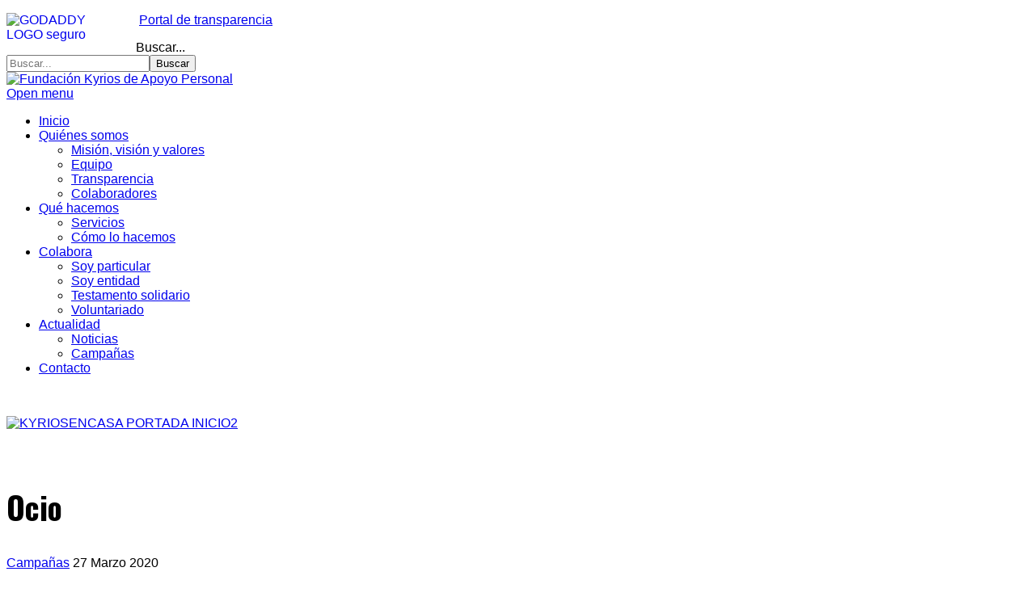

--- FILE ---
content_type: text/html; charset=utf-8
request_url: https://www.ftkyrios.org/index.php/kyrios-encasa/25-campanas/522-ocio
body_size: 7611
content:

<!doctype html>
<html lang="es-es" dir="ltr">
	<head>
		
			<!-- add google analytics -->
			<!-- Global site tag (gtag.js) - Google Analytics -->
			<script async src='https://www.googletagmanager.com/gtag/js?id=G-ZEEQ6F9MQX'></script>
			<script>
				window.dataLayer = window.dataLayer || [];
				function gtag(){dataLayer.push(arguments);}
				gtag('js', new Date());

				gtag('config', 'G-ZEEQ6F9MQX');
			</script>
			
		<meta name="viewport" content="width=device-width, initial-scale=1, shrink-to-fit=no">
		<meta charset="utf-8" />
	<base href="https://www.ftkyrios.org/index.php/kyrios-encasa/25-campanas/522-ocio" />
	<meta name="keywords" content="Inteligencia límite, discapacidad intelectual, kyrios, " />
	<meta name="twitter:card" content="summary" />
	<meta name="og:title" content="Ocio" />
	<meta name="twitter:title" content="Ocio" />
	<meta name="og:type" content="article" />
	<meta name="og:url" content="https://www.ftkyrios.org/index.php/kyrios-encasa/25-campanas/522-ocio" />
	<meta name="og:site_name" content="Fundación Kyrios de Apoyo Personal" />
	<meta name="og:description" content="Promovemos la socialización y defensa de los derechos de las personas con inteligencia límite" />
	<meta name="twitter:description" content="Promovemos la socialización y defensa de los derechos de las personas con inteligencia límite" />
	<meta name="description" content="Promovemos la socialización y defensa de los derechos de las personas con inteligencia límite" />
	<meta name="generator" content="Helix Ultimate - The Most Popular Joomla! Template Framework." />
	<title>Ocio</title>
	<link href="/images/00_LOGOTIPOS-FUNDACION/favicon-kyrios.ico" rel="shortcut icon" type="image/vnd.microsoft.icon" />
	<link href="https://www.ftkyrios.org/index.php/component/search/?Itemid=925&amp;catid=25&amp;id=522&amp;format=opensearch" rel="search" title="Buscar Fundación Kyrios de Apoyo Personal" type="application/opensearchdescription+xml" />
	<link href="/plugins/system/superuikit/assets/css/uikit.min.css" rel="stylesheet" />
	<link href="//fonts.googleapis.com/css?family=Oswald:100,100i,200,200i,300,300i,400,400i,500,500i,600,600i,700,700i,800,800i,900,900i&subset=latin&display=swap" rel="stylesheet" media="none" onload="media=&quot;all&quot;" />
	<link href="//fonts.googleapis.com/css?family=Oswald:100,100i,200,200i,300,300i,400,400i,500,500i,600,600i,700,700i,800,800i,900,900i&subset=vietnamese&display=swap" rel="stylesheet" media="none" onload="media=&quot;all&quot;" />
	<link href="/templates/shaper_helixultimate/css/bootstrap.min.css" rel="stylesheet" />
	<link href="/plugins/system/helixultimate/assets/css/system-j3.min.css" rel="stylesheet" />
	<link href="/templates/shaper_helixultimate/css/template.css" rel="stylesheet" />
	<link href="/templates/shaper_helixultimate/css/presets/default.css" rel="stylesheet" />
	<link href="/modules/mod_maximenuck/themes/custom/css/maximenuck_maximenuck802.css" rel="stylesheet" />
	<style>
body{font-family: 'Arial', sans-serif;font-size: 16px;color: #000000;text-decoration: none;}
h1{font-family: 'Oswald', sans-serif;font-size: 38.5px;color: #000000;text-decoration: none;}
h2{font-family: 'Oswald', sans-serif;font-size: 31.5px;color: #000000;text-decoration: none;}
h3{font-family: 'Oswald', sans-serif;font-size: 24px;color: #000000;text-decoration: none;}
h4{font-family: 'Oswald', sans-serif;font-size: 17.5px;color: #000000;text-decoration: none;}
h5{font-family: 'Oswald', sans-serif;font-size: 14px;color: #000000;text-decoration: none;}
.sp-megamenu-parent > li > a, .sp-megamenu-parent > li > span, .sp-megamenu-parent .sp-dropdown li.sp-menu-item > a{font-family: 'Arial', sans-serif;color: #000000;text-decoration: none;}
.menu.nav-pills > li > a, .menu.nav-pills > li > span, .menu.nav-pills .sp-dropdown li.sp-menu-item > a{font-family: 'Arial', sans-serif;color: #000000;text-decoration: none;}
.logo-image {height:36px;}.logo-image-phone {height:36px;}.logo-image {height:36px;}.logo-image-phone {height:36px;}#sp-header a:hover{color:#FFA400;}#sp-imagenes-portada{ padding:0px 0px 0px 0px; }#sp-main-body{ background-color:#FFFFFF;padding:0px 0px 0px 0px;margin:0px 0px 0px 0px; }#sp-titulo-pagina{ background-color:#FFFFFF; }#sp-destacados{ background-color:#FFFFFF; }#sp-feature{ background-color:#FFFFFF; }#sp-avisos{ background-color:#FFFFFF; }#sp-final-pagina{ background-color:#101820;color:#FFFFFF; }#sp-final-pagina a{color:#FFA400;}#sp-footer{ background-color:#101820; }
	</style>
	<script type="application/json" class="joomla-script-options new">{"csrf.token":"8ed7bdab755435b5d5c99ca9e82c1242","system.paths":{"root":"","base":""},"data":{"breakpoints":{"tablet":991,"mobile":480},"header":{"stickyOffset":"2"}}}</script>
	<script src="/media/jui/js/jquery.min.js?0dd71edec9f96b170352b096fb59e144"></script>
	<script src="/media/jui/js/jquery-noconflict.js?0dd71edec9f96b170352b096fb59e144"></script>
	<script src="/media/jui/js/jquery-migrate.min.js?0dd71edec9f96b170352b096fb59e144"></script>
	<script src="/media/system/js/core.js?0dd71edec9f96b170352b096fb59e144"></script>
	<script src="/templates/shaper_helixultimate/js/bootstrap.bundle.min.js"></script>
	<script src="/templates/shaper_helixultimate/js/main.js"></script>
	<script src="/modules/mod_maximenuck/assets/maximenuck.min.js"></script>
	<script src="/modules/mod_maximenuck/assets/jquery.easing.1.3.js"></script>
	<script>
template="shaper_helixultimate";jQuery(document).ready(function(){new Maximenuck('#maximenuck802', {fxtransition : 'linear',dureeIn : 0,dureeOut : 500,menuID : 'maximenuck802',testoverflow : '1',orientation : 'horizontal',behavior : 'mouseover',opentype : 'open',fxdirection : 'normal',directionoffset1 : '30',directionoffset2 : '30',showactivesubitems : '0',ismobile : 0,menuposition : '0',effecttype : 'dropdown',topfixedeffect : '1',topfixedoffset : '',clickclose : '0',closeclickoutside : '0',clicktoggler : '0',fxduration : 500});});
	</script>
			

<script>
(function(i,s,o,g,r,a,m){i['GoogleAnalyticsObject']=r;i[r]=i[r]||function(){
(i[r].q=i[r].q||[]).push(arguments)},i[r].l=1*new Date();a=s.createElement(o),
m=s.getElementsByTagName(o)[0];a.async=1;a.src=g;m.parentNode.insertBefore(a,m)
})(window,document,'script','//www.google-analytics.com/analytics.js','ga');

ga('create', 'UA-69012449-1');
ga('send', 'pageview');
</script>


</head>
	<body class="site helix-ultimate hu com_content com-content view-article layout-default task-none itemid-910 es-es ltr layout-fluid offcanvas-init offcanvs-position-left">

		
		
		<div class="body-wrapper">
			<div class="body-innerwrapper">
				
<div id="sp-top-bar">
	<div class="container">
		<div class="container-inner">
			<div class="row">
				<div id="sp-top1" class="col-lg-6">
					<div class="sp-column text-center text-lg-start">
						
												<div class="sp-module "><div class="sp-module-content">

<div class="custom"  >
	<p><a href="https://seal.godaddy.com/verifySeal?sealID=DqPeGuAu7NFCU0U77WSA96YpgZP4yJwfvkW9R3T3PCQbqeBOrPhXDrhFHZGx" target="_blank" rel="noopener"><img style="margin-right: 15px; float: left;" title="Godaddy verificación web" src="/images/00_LOGOTIPOS/GODADDY-LOGO-seguro.gif" alt="GODADDY LOGO seguro" width="145" height="35" /></a>&nbsp;<a title="Transparencia Kyrios" href="https://www.ftkyrios.org/index.php/quienes-somos/transparencia" target="_blank" rel="noopener">Portal de transparencia</a></p></div>
</div></div>
					</div>
				</div>

				<div id="sp-top2" class="col-lg-6">
					<div class="sp-column text-center text-lg-end">
																			
																									<div class="sp-module "><div class="sp-module-content">

<div class="custom"  >
	<p style="text-align: right;"><a href="https://www.facebook.com/ftkyrios" aria-label="facebook"><span class="uk-icon-facebook"></span><span class="text" style="display: none;">Facebook</span></a> <a href="https://twitter.com/@ftkyrios" aria-label="twitter"><span class="uk-icon-twitter"></span><span class="text" style="display: none;">Twitter</span></a> <a href="https://www.linkedin.com/company/fundaci%C3%B3ntutelarkyrios" aria-label="linkedin"><span class="uk-icon-linkedin"></span><span class="text" style="display: none;">LinkedIn</span></a> <a href="https://www.youtube.com/channel/UC_kaZ9OFdl4LrXcsTpidOzQ" aria-label="youtube"><span class="uk-icon-youtube"></span><span class="text" style="display: none;">Youtube</span></a> <a href="https://www.instagram.com/ftkyrios/" aria-label="instagram"><span class="uk-icon-instagram"></span><span class="text" style="display: none;">Instagram</span></a></p></div>
</div></div><div class="sp-module "><div class="sp-module-content"><div class="search">
	<form action="/index.php/kyrios-encasa" method="post">
		<label for="mod-search-searchword101" class="hide-label">Buscar...</label> <div class="input-group"><input name="searchword" id="mod-search-searchword101" class="form-control" type="search" placeholder="Buscar..."><span class="input-group-btn"><button class="btn btn-primary" onclick="this.form.searchword.focus();">Buscar</button></span></div>		<input type="hidden" name="task" value="search">
		<input type="hidden" name="option" value="com_search">
		<input type="hidden" name="Itemid" value="925">
	</form>
</div>
</div></div>
					</div>
				</div>
			</div>
		</div>
	</div>
</div>

<header id="sp-header">
	<div class="container">
		<div class="container-inner">
			<div class="row">
				<!-- Logo -->
				<div id="sp-logo" class="col-auto">
					<div class="sp-column">
						<a id="offcanvas-toggler" aria-label="Menu" class="offcanvas-toggler-left d-flex align-items-center" href="#" aria-hidden="true" title="Menu"><div class="burger-icon"><span></span><span></span><span></span></div></a><div class="logo"><a href="/">
				<img class='logo-image '
					srcset='https://www.ftkyrios.org/images/00_LOGOTIPOS-FUNDACION/KF-IMAGOTIPO-HOR-COLOR.png 1x'
					src='https://www.ftkyrios.org/images/00_LOGOTIPOS-FUNDACION/KF-IMAGOTIPO-HOR-COLOR.png'
					height='36px'
					alt='Fundación Kyrios de Apoyo Personal'
				/>
				</a></div>						
					</div>
				</div>

				<!-- Menu -->
				<div id="sp-menu" class="col-auto flex-auto">
					<div class="sp-column d-flex justify-content-end align-items-center">
												<div class="sp-module "><div class="sp-module-content"><!-- debut Maximenu CK -->
	<div class="maximenuckh ltr" id="maximenuck802" style="z-index:10;">
			<label for="maximenuck802-maximenumobiletogglerck" class="maximenumobiletogglericonck" style="display:none;">&#x2261;</label><a href="#" class="maximenuck-toggler-anchor" aria-label="Open menu" >Open menu</a><input id="maximenuck802-maximenumobiletogglerck" class="maximenumobiletogglerck" type="checkbox" style="display:none;"/>			<ul class=" maximenuck">
				<li data-level="1" class="maximenuck item864 first level1 " style="z-index : 12000;" ><a  data-hover="Inicio" class="maximenuck " href="/index.php" data-align="top"><span class="titreck"  data-hover="Inicio"><span class="titreck-text"><span class="titreck-title">Inicio</span></span></span></a>
		</li><li data-level="1" class="maximenuck item865 parent level1 " style="z-index : 11999;" ><a  data-hover="Quiénes somos " class="maximenuck " href="/index.php/quienes-somos/mision-vision-y-valores" data-align="top"><span class="titreck"  data-hover="Quiénes somos "><span class="titreck-text"><span class="titreck-title">Quiénes somos </span></span></span></a>
	<div class="floatck" style=""><div class="maxidrop-main" style=""><div class="maximenuck2 first " >
	<ul class="maximenuck2"><li data-level="2" class="maximenuck nodropdown item876 first level2 " style="z-index : 11998;" ><a  data-hover="Misión, visión y valores" class="maximenuck " href="/index.php/quienes-somos/mision-vision-y-valores" data-align="top"><span class="titreck"  data-hover="Misión, visión y valores"><span class="titreck-text"><span class="titreck-title">Misión, visión y valores</span></span></span></a>
		</li><li data-level="2" class="maximenuck nodropdown item881 level2 " style="z-index : 11997;" ><a  data-hover="Equipo" class="maximenuck " href="/index.php/quienes-somos/equipo" data-align="top"><span class="titreck"  data-hover="Equipo"><span class="titreck-text"><span class="titreck-title">Equipo</span></span></span></a>
		</li><li data-level="2" class="maximenuck nodropdown item882 level2 " style="z-index : 11996;" ><a  data-hover="Transparencia" class="maximenuck " href="/index.php/quienes-somos/transparencia" data-align="top"><span class="titreck"  data-hover="Transparencia"><span class="titreck-text"><span class="titreck-title">Transparencia</span></span></span></a>
		</li><li data-level="2" class="maximenuck nodropdown item883 last level2 " style="z-index : 11995;" ><a  data-hover="Colaboradores" class="maximenuck " href="/index.php/quienes-somos/colaboradores" data-align="top"><span class="titreck"  data-hover="Colaboradores"><span class="titreck-text"><span class="titreck-title">Colaboradores</span></span></span></a>
	</li>
	</ul>
	</div></div></div>
	</li><li data-level="1" class="maximenuck item866 parent level1 " style="z-index : 11994;" ><a  data-hover="Qué hacemos" class="maximenuck " href="/index.php/que-hacemos/servicios" data-align="top"><span class="titreck"  data-hover="Qué hacemos"><span class="titreck-text"><span class="titreck-title">Qué hacemos</span></span></span></a>
	<div class="floatck" style=""><div class="maxidrop-main" style=""><div class="maximenuck2 first " >
	<ul class="maximenuck2"><li data-level="2" class="maximenuck nodropdown item869 first level2 " style="z-index : 11993;" ><a  data-hover="Servicios" class="maximenuck " href="/index.php/que-hacemos/servicios" data-align="top"><span class="titreck"  data-hover="Servicios"><span class="titreck-text"><span class="titreck-title">Servicios</span></span></span></a>
		</li><li data-level="2" class="maximenuck nodropdown item912 last level2 " style="z-index : 11992;" ><a  data-hover="Cómo lo hacemos" class="maximenuck " href="/index.php/que-hacemos/comolohacemos" data-align="top"><span class="titreck"  data-hover="Cómo lo hacemos"><span class="titreck-text"><span class="titreck-title">Cómo lo hacemos</span></span></span></a>
	</li>
	</ul>
	</div></div></div>
	</li><li data-level="1" class="maximenuck item867 parent level1 " style="z-index : 11991;" ><a  data-hover="Colabora" class="maximenuck " href="/index.php/como-puedes-ayudar" data-align="top"><span class="titreck"  data-hover="Colabora"><span class="titreck-text"><span class="titreck-title">Colabora</span></span></span></a>
	<div class="floatck" style=""><div class="maxidrop-main" style=""><div class="maximenuck2 first " >
	<ul class="maximenuck2"><li data-level="2" class="maximenuck nodropdown item896 first level2 " style="z-index : 11990;" ><a  data-hover="Soy particular" class="maximenuck " href="/index.php/como-puedes-ayudar/como-colaborador" data-align="top"><span class="titreck"  data-hover="Soy particular"><span class="titreck-text"><span class="titreck-title">Soy particular</span></span></span></a>
		</li><li data-level="2" class="maximenuck nodropdown item898 first level2 " style="z-index : 11989;" ><a  data-hover="Soy entidad" class="maximenuck " href="/index.php/como-puedes-ayudar/empresas" data-align="top"><span class="titreck"  data-hover="Soy entidad"><span class="titreck-text"><span class="titreck-title">Soy entidad</span></span></span></a>
		</li><li data-level="2" class="maximenuck nodropdown item928 first level2 " style="z-index : 11988;" ><a  data-hover="Testamento solidario" class="maximenuck " href="/index.php/como-puedes-ayudar/testamento-solidario" data-align="top"><span class="titreck"  data-hover="Testamento solidario"><span class="titreck-text"><span class="titreck-title">Testamento solidario</span></span></span></a>
		</li><li data-level="2" class="maximenuck nodropdown item897 last level2 " style="z-index : 11987;" ><a  data-hover="Voluntariado" class="maximenuck " href="/index.php/como-puedes-ayudar/como-voluntario" data-align="top"><span class="titreck"  data-hover="Voluntariado"><span class="titreck-text"><span class="titreck-title">Voluntariado</span></span></span></a>
	</li>
	</ul>
	</div></div></div>
	</li><li data-level="1" class="maximenuck item868 parent level1 " style="z-index : 11986;" ><a  data-hover="Actualidad" class="maximenuck " href="/index.php/actualidad/noticias" data-align="top"><span class="titreck"  data-hover="Actualidad"><span class="titreck-text"><span class="titreck-title">Actualidad</span></span></span></a>
	<div class="floatck" style=""><div class="maxidrop-main" style=""><div class="maximenuck2 first " >
	<ul class="maximenuck2"><li data-level="2" class="maximenuck nodropdown item893 first level2 " style="z-index : 11985;" ><a  data-hover="Noticias" class="maximenuck " href="/index.php/actualidad/noticias" data-align="top"><span class="titreck"  data-hover="Noticias"><span class="titreck-text"><span class="titreck-title">Noticias</span></span></span></a>
		</li><li data-level="2" class="maximenuck nodropdown item894 last level2 " style="z-index : 11984;" ><a  data-hover="Campañas" class="maximenuck " href="/index.php/actualidad/campanas" data-align="top"><span class="titreck"  data-hover="Campañas"><span class="titreck-text"><span class="titreck-title">Campañas</span></span></span></a>
	</li>
	</ul>
	</div></div></div>
	</li><li data-level="1" class="maximenuck item870 last level1 " style="z-index : 11983;" ><a  data-hover="Contacto" class="maximenuck " href="/index.php/contacta-con-nosotros" data-align="top"><span class="titreck"  data-hover="Contacto"><span class="titreck-text"><span class="titreck-title">Contacto</span></span></span></a></li>            </ul>
    </div>
    <!-- fin maximenuCK -->
</div></div>

						<!-- Related Modules -->
						<div class="d-none d-lg-flex header-modules align-items-center">
							
													</div>

						<!-- if offcanvas position right -->
											</div>
				</div>
			</div>
		</div>
	</div>
</header>
				
<section id="sp-imagenes-portada" >

				
	
<div class="row">
	<div id="sp-imagen-portada" class="col-lg-12 "><div class="sp-column "><div class="sp-module "><div class="sp-module-content">

<div class="custom"  >
	<p>&nbsp;</p>
<p><a href="/index.php/kyrios-encasa"><img src="/images/10_CAMPANAS/2020/KYRIOS-EN-CASA/KYRIOSENCASA-PORTADA-INICIO2.jpg" alt="KYRIOSENCASA PORTADA INICIO2" width="100%" height="288" /></a></p>
<p>&nbsp;</p></div>
</div></div></div></div></div>
				
	</section>

<section id="sp-main-body" >

										<div class="container">
					<div class="container-inner">
						
	
<div class="row">
	
<main id="sp-component" class="col-lg-12 col-xl-12 ">
	<div class="sp-column ">
		<div id="system-message-container" aria-live="polite">
			</div>


		
		<div class="article-details " itemscope itemtype="https://schema.org/Article">
	<meta itemprop="inLanguage" content="es-ES">
	
	
					
		
		
		<div class="article-header">
					<h1 itemprop="headline">
				Ocio			</h1>
									</div>
		<div class="article-can-edit d-flex flex-wrap justify-content-between">
				</div>
				<div class="article-info">

	
		
		
					<span class="category-name" title="Categoría: Campañas">
			<a href="/index.php/kyrios-encasa/25-campanas">Campañas</a>
	</span>
		
		
					<span class="published" title="Publicado: 27 Marzo 2020">
	<time datetime="2020-03-27T09:25:22+00:00" itemprop="datePublished">
		27 Marzo 2020	</time>
</span>
		
		
	
			
		
				
			</div>
		
		
			
		
		
	
	<div itemprop="articleBody">
		<p><span style="text-decoration: underline;"><strong>Programación diaria de televisión:</strong></span></p>
<p><a href="https://www.tvguia.es/" target="_blank" rel="noopener">https://www.tvguia.es/</a></p>
<p><span style="text-decoration: underline;"><strong>Rutas digitalizadas:</strong></span></p>
<p><a href="https://www.turismomadrid.es/es/portada/11703-15-rutas-digitalizadas.html?fbclid=IwAR12CSvvtzONxBumjWcExsYoKZCtGSutbAtFJEikKqN0ALfzR_IoH_43U_8" target="_blank" rel="noopener">Sierra de Guadarrama (Madrid)</a></p>
<p><a href="https://www.vivirlosparques.es/" target="_blank" rel="noopener">Visitar los parques de España</a></p>
<p><span style="text-decoration: underline;"><strong>Música a través de Internet:</strong></span></p>
<p>Conciertos por Instgram en <a href="https://www.instagram.com/yomequedoencasafestival/" target="_blank" rel="noopener">#YoMeQuedoEnCasaFestival</a></p>
<p><a href="https://www.myoperaplayer.com/portada" target="_blank" rel="noopener">My Opera Player</a>, canal del Teatro Real</p>
<p><a href="https://www.operadeparis.fr/" target="_blank" rel="noopener">La Ópera de París</a></p>
<p><span style="text-decoration: underline;"><strong>Espectáculos:</strong></span></p>
<p><a href="https://www.cirquedusoleil.com/cirqueconnect" target="_blank" rel="noopener">Circo del Sol</a></p>
<p><span style="text-decoration: underline;"><strong>Saca partido al smartphone:</strong></span></p>
<p><a href="https://www.domestika.org/es/courses/704-fotografia-y-video-profesional-con-tu-movil" target="_blank" rel="noopener">Fotografía y vídeo profesional con tu móvil&nbsp;(Domestika)</a></p>
<p><a href="https://www.domestika.org/es/courses/2-stop-motion-for-fun" target="_blank" rel="noopener">Stop Motion por diversión (Domestika)</a></p>
<p><span style="text-decoration: underline;"><strong>Manualidades:</strong></span></p>
<p><a href="https://comohacerorigami.net/" target="_blank" rel="noopener">Crear preciosas figuras con un simple trozo de papel</a></p>
<p><a href="https://archzine.es/manualidades/" target="_blank" rel="noopener">Alternativas para realizar cosas increíbles en casa</a></p>
<p><a href="https://www.handfie.com/manualidades-infantiles-rollos-papel/03579/" target="_blank" rel="noopener">Si os sobran rollos de papel higiénico podéis inspiraros en esta web</a></p>
<p><a href="https://dominiomundial.com/reciclando-capsulas-de-cafe/" target="_blank" rel="noopener">También hay maneras de reutilizar las cápsulas de café</a></p>
<p><a href="https://www.youtube.com/watch?v=7wWQWUWHr5U&amp;feature=youtu.be" target="_blank" rel="noopener">Hacer un Tangram y jugar con él</a></p>
<p><span style="text-decoration: underline;"><strong>Experimentos:</strong></span></p>
<p><a href="https://www.conmishijos.com/actividades-para-ninos/experimentos/" target="_blank" rel="noopener">Podéis probar a realizar experimentos caseros</a></p>
<p><a href="https://saposyprincesas.elmundo.es/ocio-en-casa/experimentos/experimentos-con-agua-para-ninos/" target="_blank" rel="noopener">Experimentos sencillos con agua 1</a></p>
<p><a href="https://www.youtube.com/watch?v=I1vpluupgR8&amp;feature=youtu.be" target="_blank" rel="noopener">Experimentos con agua 2</a></p>
<p><span style="text-decoration: underline;"><strong>Juegos sin salir de casa:</strong></span></p>
<p><a href="https://rincontareas.wordpress.com/actividades-extraescolares-sevilla/juegos-caseros-para-el-verano/" target="_blank" rel="noopener">Con elementos que probablemente todos tengamos en casa</a></p>
<p><span style="text-decoration: underline;"><strong>Cantar y bailar:</strong></span></p>
<p><a href="https://www.cantaokey.com/" target="_blank" rel="noopener">Karaoke</a></p>
<p style="text-align: left;"><a href="https://www.ftkyrios.org/index.php/kyrios-encasa"><span class="btn btn-block btn-warning btn-large">Volver</span></a></p> 	</div>

	
	
	
			
		
	

	
				</div>

			</div>
</main>
</div>
											</div>
				</div>
						
	</section>

<section id="sp-titulo-pagina" >

						<div class="container">
				<div class="container-inner">
			
	
<div class="row">
	<div id="sp-title" class="col-lg-12 "><div class="sp-column "></div></div></div>
							</div>
			</div>
			
	</section>

<section id="sp-destacados" >

						<div class="container">
				<div class="container-inner">
			
	
<div class="row">
	<div id="sp-destacado-1" class="col-lg-5 "><div class="sp-column "><div class="sp-module "><div class="sp-module-content">

<div class="custom"  >
	<p style="text-align: justify;">Este espacio web es un lugar de encuentro para facilitar el acceso a la información ofrecida por los canales oficiales, así como orientación y propuestas para hacer más llevadero el tiempo de confinamiento en el domicilio, tanto para mejorar la convivencia familiar como para que te cuides y disfrutes el tiempo libre.</p>
<p style="text-align: justify;">Es, también, un espacio abierto en el que queremos que colabores activamente, contándonos cómo estas viviendo estos días y compartiendo aquello que te interese.</p>
<p><a href="/index.php/kyrios-encasa/25-campanas/527-comunicado-institucional" target="_blank">Comunicado Institucional</a></p></div>
</div></div></div></div><div id="sp-destacado" class="col-lg-7 "><div class="sp-column "><div class="sp-module "><div class="sp-module-content">

<div class="custom"  >
	<p><a href="/index.php/kyrios-encasa/25-campanas/525-diario-de" target="_self"><img style="border: 2px solid rgb(0, 0, 0);" src="/images/10_CAMPANAS/2020/KYRIOS-EN-CASA/DIARIO2.jpg" alt="DIARIO2" width="100%" height="322" /></a></p></div>
</div></div></div></div></div>
							</div>
			</div>
			
	</section>

<section id="sp-feature" >

						<div class="container">
				<div class="container-inner">
			
	
<div class="row">
	<div id="sp-feature3" class="col-lg-12 "><div class="sp-column "><div class="sp-module "><div class="sp-module-content">

<div class="custom"  >
	<h2 style="text-align: center;"><span style="color: #000000;">- RECURSOS -</span></h2></div>
</div></div></div></div></div>
							</div>
			</div>
			
	</section>

<section id="sp-avisos" >

						<div class="container">
				<div class="container-inner">
			
	
<div class="row">
	<div id="sp-aviso-01" class="col-lg-4 "><div class="sp-column "><div class="sp-module "><div class="sp-module-content">

<div class="custom"  >
	<p style="text-align: justify;"><img style="display: block; margin-left: auto; margin-right: auto;" src="/images/10_CAMPANAS/2020/KYRIOS-EN-CASA/KYRIOS-SALUD.jpg" alt="KYRIOS SALUD" width="100%" height="525" /></p>
<p style="text-align: left;"><a href="/index.php/kyrios-encasa/25-campanas/521-salud"><span class="btn btn-block btn-warning btn-large">Salud</span></a></p></div>
</div></div></div></div><div id="sp-aviso-02" class="col-lg-4 "><div class="sp-column "><div class="sp-module "><div class="sp-module-content">

<div class="custom"  >
	<p style="text-align: justify;"><img style="display: block; margin-left: auto; margin-right: auto;" src="/images/10_CAMPANAS/2020/KYRIOS-EN-CASA/KYRIOS-OCIO.jpg" alt="KYRIOS OCIO" width="100%" height="525" /></p>
<p style="text-align: left;"><a href="/index.php/kyrios-encasa/25-campanas/522-ocio"><span class="btn btn-block btn-warning btn-large">Ocio</span></a></p></div>
</div></div></div></div><div id="sp-aviso-03" class="col-lg-4 "><div class="sp-column "><div class="sp-module "><div class="sp-module-content">

<div class="custom"  >
	<p style="text-align: justify;"><img style="display: block; margin-left: auto; margin-right: auto;" src="/images/10_CAMPANAS/2020/KYRIOS-EN-CASA/KYRIOS-CULTURA.jpg" alt="KYRIOS CULTURA" width="100%" height="525" /></p>
<p style="text-align: left;"><a href="/index.php/kyrios-encasa/25-campanas/523-cultura"><span class="btn btn-block btn-warning btn-large">Cultura</span></a></p></div>
</div></div></div></div></div>
							</div>
			</div>
			
	</section>

<section id="sp-final-pagina" >

						<div class="container">
				<div class="container-inner">
			
	
<div class="row">
	<div id="sp-bottom5" class="col-lg-6 "><div class="sp-column "><div class="sp-module title1"><div class="sp-module-content">

<div class="customtitle1"  >
	<h3><a title="Pincha aquí para ver datos de contacto" href="/index.php/contacta-con-nosotros"><span style="color: #ffffff;">Contacta con nosotros</span></a></h3>
<p>Para información general sobre la Fundación Kyrios ponte en contacto con nosotros:<br /><i style="" class="icon-envelope "></i><span id="cloak1a44e7cfd0d5bcb904280dfc59275b26">Esta dirección de correo electrónico está siendo protegida contra los robots de spam. Necesita tener JavaScript habilitado para poder verlo.</span><script type='text/javascript'>
				document.getElementById('cloak1a44e7cfd0d5bcb904280dfc59275b26').innerHTML = '';
				var prefix = '&#109;a' + 'i&#108;' + '&#116;o';
				var path = 'hr' + 'ef' + '=';
				var addy1a44e7cfd0d5bcb904280dfc59275b26 = '&#105;nf&#111;' + '&#64;';
				addy1a44e7cfd0d5bcb904280dfc59275b26 = addy1a44e7cfd0d5bcb904280dfc59275b26 + 'ftkyr&#105;&#111;s' + '&#46;' + '&#111;rg';
				var addy_text1a44e7cfd0d5bcb904280dfc59275b26 = '&#105;nf&#111;' + '&#64;' + 'kyr&#105;&#111;sf&#117;nd&#97;c&#105;&#111;n' + '&#46;' + '&#111;rg';document.getElementById('cloak1a44e7cfd0d5bcb904280dfc59275b26').innerHTML += '<a ' + path + '\'' + prefix + ':' + addy1a44e7cfd0d5bcb904280dfc59275b26 + '\'>'+addy_text1a44e7cfd0d5bcb904280dfc59275b26+'<\/a>';
		</script><br /><i style="" class="icon-phone "></i>91 457 46 94<br /><i style="" class="icon-building "></i>Calle Antonio Toledano 7, Local Derecha, 28028 Madrid<br /><i style="" class="icon-time "></i>Horario de atención telefónica: De lunes a jueves de 10:00h a 14:00h y de 16:00h a 19:00h y viernes de 10:00h a 14:00h.</p></div>
</div></div></div></div><div id="sp-bottom6" class="col-lg-3 "><div class="sp-column "><div class="sp-module "><div class="sp-module-content">

<div class="custom"  >
	<table style="width: 100%;" cellspacing="15" cellpadding="15">
<tbody>
<tr>
<td style="text-align: center; vertical-align: middle;"><a title="Enlace acreditación Fundación Lealtad" href="/images/Pdf/DOCUMENTOS-KYRIOS/FL_Nuevo-acreditacion-Fundacin-Kyrios-de-Apoyo-Personal-2024.pdf" target="_blank"><img style="margin: 10px auto; display: block;" src="/images/00_LOGOTIPOS/sello_dona_con_confianza_RGB_Color4x.png" alt="sello dona con confianza RGB Color4x" width="200" height="89" /></a></td>
</tr>
</tbody>
</table>
<p></p></div>
</div></div></div></div><div id="sp-bottom7" class="col-lg-3 "><div class="sp-column "><div class="sp-module "><div class="sp-module-content">

<div class="custom"  >
	<p><a title="Enlace certificado de calidad SGS" href="/images/Pdf/DOCUMENTOS-KYRIOS/Calidad-ISO-2024.pdf" target="_blank"><img style="display: block; margin-left: auto; margin-right: auto;" src="/images/00_LOGOTIPOS/SGS-ISO9001-COLOR-01.png" alt="SGS ISO9001 COLOR 01" width="160" height="160" /></a></p></div>
</div></div></div></div></div>
							</div>
			</div>
			
	</section>

<footer id="sp-footer" >

						<div class="container">
				<div class="container-inner">
			
	
<div class="row">
	<div id="sp-footer1" class="col-lg-6 "><div class="sp-column "><span class="sp-copyright">Copyright © 2026 Fundación Kyrios. Todos los derechos Reservados.</span></div></div><div id="sp-footer2" class="col-lg-6 "><div class="sp-column "><div class="sp-module "><div class="sp-module-content"><ul class="menu">
<li class="item-151"><a href="/index.php/contacta-con-nosotros" >Contacto</a></li><li class="item-239"><a href="/index.php/politica-de-privacidad" >Política de Privacidad</a></li><li class="item-904"><a href="/index.php/compromiso-con-la-proteccion-de-datos-personales" >Compromiso con la protección de datos personales</a></li></ul>
</div></div></div></div></div>
							</div>
			</div>
			
	</footer>
			</div>
		</div>

		<!-- Off Canvas Menu -->
		<div class="offcanvas-overlay"></div>
		<!-- Rendering the offcanvas style -->
		<!-- If canvas style selected then render the style -->
		<!-- otherwise (for old templates) attach the offcanvas module position -->
					<div class="offcanvas-menu">
	<div class="d-flex align-items-center p-3 pt-4">
				<a href="#" class="close-offcanvas" aria-label="Close Off-canvas">
			<div class="burger-icon">
				<span></span>
				<span></span>
				<span></span>
			</div>
		</a>
	</div>
	
	<div class="offcanvas-inner">
		<div class="d-flex header-modules mb-3">
			
					</div>
		
					<div class="sp-module "><div class="sp-module-content"><ul class="menu nav-pills">
<li class="item-864 default"><a href="/index.php" >Inicio</a></li><li class="item-865 menu-deeper menu-parent"><a href="/index.php/quienes-somos/mision-vision-y-valores" >Quiénes somos <span class="menu-toggler"></span></a><ul class="menu-child"><li class="item-876"><a href="/index.php/quienes-somos/mision-vision-y-valores" >Misión, visión y valores</a></li><li class="item-881"><a href="/index.php/quienes-somos/equipo" >Equipo</a></li><li class="item-882"><a href="/index.php/quienes-somos/transparencia" >Transparencia</a></li><li class="item-883"><a href="/index.php/quienes-somos/colaboradores" >Colaboradores</a></li></ul></li><li class="item-866 menu-deeper menu-parent"><a href="/index.php/que-hacemos/servicios" >Qué hacemos<span class="menu-toggler"></span></a><ul class="menu-child"><li class="item-869"><a href="/index.php/que-hacemos/servicios" >Servicios</a></li><li class="item-912"><a href="/index.php/que-hacemos/comolohacemos" >Cómo lo hacemos</a></li></ul></li><li class="item-867 menu-deeper menu-parent"><a href="/index.php/como-puedes-ayudar" >Colabora<span class="menu-toggler"></span></a><ul class="menu-child"><li class="item-896"><a href="/index.php/como-puedes-ayudar/como-colaborador" >Soy particular</a></li><li class="item-898"><a href="/index.php/como-puedes-ayudar/empresas" >Soy entidad</a></li><li class="item-928"><a href="/index.php/como-puedes-ayudar/testamento-solidario" >Testamento solidario</a></li><li class="item-897"><a href="/index.php/como-puedes-ayudar/como-voluntario" >Voluntariado</a></li></ul></li><li class="item-868 menu-deeper menu-parent"><a href="/index.php/actualidad/noticias" >Actualidad<span class="menu-toggler"></span></a><ul class="menu-child"><li class="item-893"><a href="/index.php/actualidad/noticias" >Noticias</a></li><li class="item-894"><a href="/index.php/actualidad/campanas" >Campañas</a></li></ul></li><li class="item-870"><a href="/index.php/contacta-con-nosotros" >Contacto</a></li></ul>
</div></div>		
		
		
		
					
				
		<!-- custom module position -->
		
	</div>
</div>				

		
		

		<!-- Go to top -->
					<a href="#" class="sp-scroll-up" aria-label="Scroll Up"><span class="fas fa-angle-up" aria-hidden="true"></span></a>
					<script src="/plugins/system/superuikit/assets/js/uikit.min.js" type="text/javascript"></script>

</body>
</html>